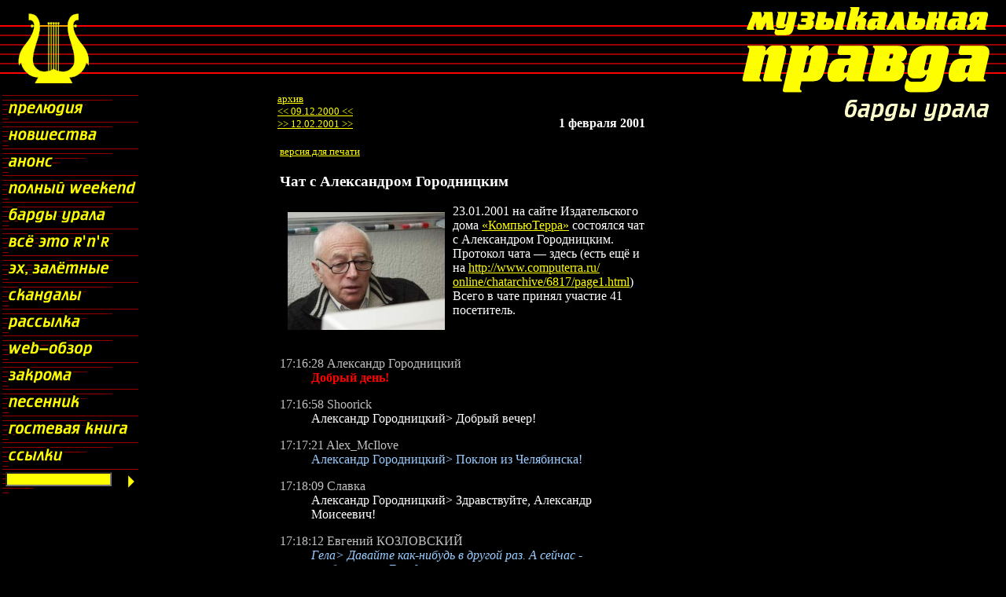

--- FILE ---
content_type: text/html; charset=koi8-r
request_url: http://old.urc.ac.ru/music/pravda/bard/20010201.html
body_size: 11358
content:
<html>
<head>
<title>Музыкальная правда - Барды Урала - Чат с А. М. Городницким</title>
<STYLE>
<!--
DT { color:silver;}
-->
</STYLE>
<meta name="Keywords" content="музыкальная правда,музыка,рок,рок-н-ролл,
бард,гитара,ксп,музыкант,рокер,гитарист,певец,
тусовка,концерт,песня,челябинск,челяба,южный урал,россия,
alex mcilove,shoorick,александр,выростков,сапожников,urc,freenet,урц,
music,pravda,chelyabinsk,chelyaba,cheliabinsk,chel,southern ural,russia,
rock,roll,rock'n'roll,bard,ksp,guitar,gitara,tusovka,party,concert">
<link rel=stylesheet type=text/css href=../mp.css>
<script language=JavaScript>
<!--
window.onerror=null; nav = 0; nn = navigator.appName; nv = parseInt(navigator.appVersion);
if ((nn == "Netscape" && nv >= 3) || (nn == "Opera" && nv >= 5) || (nn == "Microsoft Internet Explorer" && nv >= 4))
{
 nav = 1;

 arch0 = new Image();
 arch1 = new Image();
     
 anns0 = new Image();
 anns1 = new Image();
     
 bard0 = new Image();
 bard1 = new Image();
     
 find0 = new Image();
 find1 = new Image();

 gboo0 = new Image();
 gboo1 = new Image();

 gues0 = new Image();
 gues1 = new Image();
      
 link0 = new Image();
 link1 = new Image();

 list0 = new Image();
 list1 = new Image();

 news0 = new Image();
 news1 = new Image();
     
 rnro0 = new Image();
 rnro1 = new Image();
      
 song0 = new Image();
 song1 = new Image();
      
 skan0 = new Image();
 skan1 = new Image();
      
 star0 = new Image();
 star1 = new Image();
     
 tuso0 = new Image();
 tuso1 = new Image();
     
 webo0 = new Image();
 webo1 = new Image();

 week0 = new Image();
 week1 = new Image();
}    
     
function loadImages()
{    
 if (nav)
 {
  anns0.src="../pic/btnp/anns.gif";
  anns1.src="../pic/btna/anns.gif";

  arch0.src="../pic/btnp/arch.gif";
  arch1.src="../pic/btna/arch.gif";

  bard0.src="../pic/btnp/bard.gif";
  bard1.src="../pic/btna/bard.gif";

  gboo0.src="../pic/btnp/gboo.gif";
  gboo1.src="../pic/btna/gboo.gif";

  gues0.src="../pic/btnp/guest.gif";
  gues1.src="../pic/btna/guest.gif";

  find0.src="../pic/btnp/find.gif";
  find1.src="../pic/btna/find.gif";

  link0.src="../pic/btnp/link.gif";
  link1.src="../pic/btna/link.gif";

  list0.src="../pic/btnp/list.gif";
  list1.src="../pic/btna/list.gif";

  news0.src="../pic/btnp/news.gif";
  news1.src="../pic/btna/news.gif";

  rnro0.src="../pic/btnp/rnr.gif";
  rnro1.src="../pic/btna/rnr.gif";

  skan0.src="../pic/btnp/skan.gif";
  skan1.src="../pic/btna/skan.gif";

  song0.src="../pic/btnp/song.gif";
  song1.src="../pic/btna/song.gif";

  star0.src="../pic/btnp/start.gif";
  star1.src="../pic/btna/start.gif";

  tuso0.src="../pic/btnp/tuso.gif";
  tuso1.src="../pic/btna/tuso.gif";

  webo0.src="../pic/btnp/web.gif";
  webo1.src="../pic/btna/web.gif";

  week0.src="../pic/btnp/week.gif";
  week1.src="../pic/btna/week.gif";
 }
}

function msOver(name)
{
 if (nav)
 {
  if (typeof(name+"1") != 'undefined')
  {
   if (top.SelectM != name)
   {
    document.images[name].src = eval(name + "1.src");
   }
  }
 }
}

function msOut(name)
{
 if (nav)
 {
  if (typeof(name+"0") != 'undefined')
  {
   if (top.SelectM != name)
   {
    document.images[name].src = eval(name + "0.src");
   }
  }
 }
}
//-->
</SCRIPT>
</head>

<body bgcolor=black text=white link=yellow vlink=wheat leftmargin=0 marginwidth=0>
<a name=top></a>

<table width=100% cellpadding=0 border=0 cellspacing=0 background=../pic/lines.gif><tr><td><a href=../><img src=../pic/lira.gif width=95 height=110 hspace=20 alt='На главную страницу' border=0></a></td><td align=right><img src=../pic/mptitle.gif width=317 height=110 alt='Музыкальная правда' hspace=20></td></tr></table>

<table width=100% cellpadding=0 border=0 cellspacing=0>
<tr><td valign=top>
<FORM method=get ACTION=/cgi/search/pravda.cgi>
<table border=0 width=173 cellpadding=0 cellspacing=3>

<tr><td><a onMouseOver="msOver('star');" onMouseOut="msOut('star');" href=../><img name=star src=../pic/btnp/start.gif width=173 height=31 border=0 alt='прелюдия -- начальная страница &quot;музыкальной правды&quot;'></a>
</td></tr><tr><td><a onMouseOver="msOver('news');" onMouseOut="msOut('news');" href=../news.html><img name=news src=../pic/btnp/news.gif width=173 height=31 border=0 alt='новшества -- новости музыкальной жизни челябинска и обновления в &quot;музыкальной правде&quot;'></a>
</td></tr><tr><td><a onMouseOver="msOver('anns');" onMouseOut="msOut('anns');" href=../anonce.html><img name=anns src=../pic/btnp/anns.gif width=173 height=31 border=0 alt='анонс -- ближайшие события музыкальной жизни'></a>
</td></tr><tr><td><a onMouseOver="msOver('week');" onMouseOut="msOut('week');" href=../week/><img name=week src=../pic/btnp/week.gif width=173 height=31 border=0 alt='полный weekend -- рассказы о проведённых выходных'></a>
</td></tr><tr><td><a onMouseOver="msOver('bard');" onMouseOut="msOut('bard');" href=../bard/><img name=bard src=../pic/btnp/bard.gif width=173 height=31 border=0 alt='барды урала'></a>
</td></tr><tr><td><a onMouseOver="msOver('rnro');" onMouseOut="msOut('rnro');" href=../rock/><img name=rnro src=../pic/btnp/rnr.gif width=173 height=31 border=0 alt="всё это rock'n'roll"></a>
</td></tr><tr><td><a onMouseOver="msOver('gues');" onMouseOut="msOut('gues');" href=../inter/><img name=gues src=../pic/btnp/guest.gif width=173 height=31 border=0 alt='эх, залётные -- музыканты из других городов'></a>
</td></tr><tr><td><a onMouseOver="msOver('skan');" onMouseOut="msOut('skan');" href=../skan/><img name=skan src=../pic/btnp/skan.gif width=173 height=31 border=0 alt=скандалы></a>
<!-- </td></tr><tr><td><a onMouseOver="msOver('tuso');" onMouseOut="msOut('tuso');" href=../tus.html><img name=tuso src=../pic/btnp/tuso.gif width=173 height=31 border=0 alt='тусовка'></a> -->
</td></tr><tr><td><a onMouseOver="msOver('list');" onMouseOut="msOut('list');" href=../list/><img name=list src=../pic/btnp/list.gif width=173 height=31 border=0 alt='рассылка &quot;Новости Музыкальной Правды&quot;'></a>
</td></tr><tr><td><a onMouseOver="msOver('webo');" onMouseOut="msOut('webo');" href=../web/><img name=webo src=../pic/btnp/web.gif width=173 height=31 border=0 alt='web-обзор'></a>
</td></tr><tr><td><a onMouseOver="msOver('arch');" onMouseOut="msOut('arch');" href=../arch.html><img name=arch src=../pic/btnp/arch.gif width=173 height=31 border=0 alt='закрома -- архив'></a>
</td></tr><tr><td><a onMouseOver="msOver('song');" onMouseOut="msOut('song');" href=../song.html><img name=song src=../pic/btnp/song.gif width=173 height=31 border=0 alt='песенник -- коллекция музыки в mp3 и realaudio'></a>
</td></tr><tr><td><a onMouseOver="msOver('gboo');" onMouseOut="msOut('gboo');" href=http://www.urc.ac.ru/cgi/gb/view.cgi?user=mp><img name=gboo src=../pic/btnp/gboo.gif width=173 height=31 border=0 alt='гостевая книга'></a></td></tr><tr><td><a onMouseOver="msOver('link');" onMouseOut="msOut('link');" href=../link.html><img name=link src=../pic/btnp/link.gif width=173 height=31 border=0 alt='ссылки на музыкальные ресурсы'></a>
</td></tr><tr><td height=31 background=../pic/btnp/empty.gif>
<a onMouseOver="msOver('find');" onMouseOut="msOut('find');" onClick="document.forms[0].submit();" href=#><img name=find src=../pic/btnp/find.gif width=20 height=25 border=0 alt='найти' align=right></a>
&nbsp;<input type=text name=cs_query width=10 style="font-size: 8pt; background-color: yellow;" onMouseOver="document.forms[0].cs_query.style.backgroundColor='white';" onMouseOut="document.forms[0].cs_query.style.backgroundColor='yellow';">
<INPUT NAME=case     TYPE=hidden value=''>
<INPUT NAME=whole    TYPE=hidden value=''>
<INPUT NAME=errors   type=hidden value=0>
<INPUT NAME=age      type=hidden value=''>
<INPUT NAME=maxfiles type=hidden value=50>
<INPUT NAME=maxlines type=hidden value=30>
</td></tr>
</table>
</form>
</td>

<td rowspan=2>&nbsp;</td>

<td valign=top align=left rowspan=2>
<p>

<img src=../pic/topic/bard.gif width=185 height=29 hspace=13 vspace=8 alt='барды урала' align=right>
<p><table width=468 border=0 cellspacing=0 cellpadding=0><tr><td align=left><small><a href=list.html>архив</a><br><a href=20001209.html>&lt;&lt; 09.12.2000 &lt;&lt;</a><br><a href=20010212.html>&gt;&gt; 12.02.2001 &gt;&gt;</a></td><td align=right valign=bottom><b>1 февраля 2001</b></td></tr></table>
<p>
<table width=468 border=0>
<tr><td><small><a href=/cgi/mp/prn.cgi.ru>версия для печати</a></small>
<div>

<H3>Чат с Александром Городницким</H3>
<DL>
<img align=left alt="Александр Городницкий" height=150 hspace=10 src=../pic/photo/gorodn/8009.jpg vspace=10 width=200>
<p>23.01.2001 на сайте Издательского дома <A HREF=http://www.computerra.ru/>&#171;КомпьюТерра&#187;</A> состоялся чат c Александром Городницким.
Протокол чата&nbsp;&#151; здесь (есть ещё и на <A HREF=http://www.computerra.ru/online/chatarchive/6817/page1.html>http://www.computerra.ru/ online/chatarchive/6817/page1.html</A>)
Всего в чате принял участие 41 посетитель.
<P>&nbsp;<P>
<DT>17:16:28 Александр Городницкий<DD><b><font color=#ff0000>Добрый день!</font></b>
<P><DT>17:16:58 Shoorick<DD>Александр Городницкий&gt; Добрый вечер!
</DL><DL>
<DT>17:17:21 Alex_McIlove<DD><font color=#99CCFF>Александр Городницкий&gt; Поклон из Челябинска!</font>
<P><DT>17:18:09 Славка<DD>Александр Городницкий&gt; Здравствуйте, Александр Моисеевич!
</DL><DL>
<DT>17:18:12 Евгений КОЗЛОВСКИЙ<DD><i><font color=#99CCFF>Гела&gt; Давайте как-нибудь в другой раз. А сейчас - пообщаемся с Городницким.</font></i>
</DL><DL>
<DT>17:18:14 Александр Городницкий<DD><b><font color=#ff0000>Alex_McI</font><font color=#ff0000>love&gt; Спасибо!</font></b>
<P><DT>17:18:17 Гела<DD>Александр Городницкий, я что-то не припомню где бы о вас слышал, Пожалуйста просветите!!!!!! Да кстати добрый вечер... Я из Стерлитамака... 
<P><DT>17:18:21 betaBOmBArdir<DD><font color=#FFCCCC>Александр Городницкий&gt; И Вам всего хорошего!</font>
<P><DT>17:18:40 DIXI.<DD>Евгений КОЗЛОВСКИЙ&gt; 70 лет совка из меня лично напрочь выжили любые отголоски стадного инстинкта... ;-)
<P><DT>17:18:42 Александр Городницкий<DD><b><font color=#ff0000>Славка&gt; Здравствуйте!</font></b>
<P><DT>17:18:47 muratov<DD><font color=#99CCFF>Александр Городницкий&gt; Здравствуйте! :-)</font>
<P><DT>17:18:49 Гела<DD>Евгений КОЗЛОВСКИЙ&gt; Ладно уговорили, я вам напишу...
<P><DT>17:19:01 Евгений КОЗЛОВСКИЙ<DD><i><font color=#99CCFF>Bono&gt; Попробуйте. Пишите.</font></i>
<P><DT>17:19:04 Alex_McIlove<DD><font color=#99CCFF>Александр Городницкий&gt; Александр Моисеевич, а к нам не собираетесь? Заждались ужо! Ну, хоть на Ильменку</font>
<P><DT>17:19:10 Bono<DD>Евгений КОЗЛОВСКИЙ&gt; Еще вопрос... даже не вопрос, а пожелание, чат у вас тормозной... посмотрите на www.webchat.ru Тот чат быстрее будет..
<P><DT>17:19:15 ЛюбОпытныЙ<DD><font color=#FFCCFF>Евгений КОЗЛОВСКИЙ&gt; а вдруг это будет безбожный монтаж в безбожном же фотошопе?</font>
<P><DT>17:19:40 Александр Городницкий<DD><b><font color=#ff0000>Гела&gt; Найдите любой сайт авторской песни и узнаете</font></b>
<P><DT>17:19:53 Евгений КОЗЛОВСКИЙ<DD><i><font color=#99CCFF>Гела&gt; Обнадеживает...</font></i>
<P><DT>17:19:56 Bono<DD>Евгений КОЗЛОВСКИЙ&gt; Куда писать?
<P><DT>17:20:16 Александр Городницкий<DD><b><font color=#ff0000>Alex_McIlove&gt; Собираюсь, если пригласят</font></b>
<P><DT>17:20:19 Гела<DD>Александр Городницкий&gt; Спасибо уже ищу...
<P><DT>17:20:21 ПАН<DD><font color=#FFCC99>Александр Городницкий&gt; Система просит принять благодарности за песни... и будущие... Простите...</font>
<P><DT>17:20:22 muratov<DD><font color=#99CCFF>Александр Городницкий&gt; часто Вы пользуетесь Интернетом? в каких целях?</font>
<P><DT>17:20:28 Shoorick<DD>&gt; где бы о Вас<BR><a href=http://www.urc.ac.ru/cgi/ilm/person.cgi.ru?id=24>http://www.urc.ac.ru/cgi/ilm/person.cgi.ru?id=24</a>
<P><DT>17:20:30 Евгений КОЗЛОВСКИЙ<DD><i><font color=#99CCFF>ЛюбОпытныЙ&gt; Это конечно...</font></i>
<P><DT>17:20:45 guest<DD>betaBOmBArdir&gt; вот выделенку поставлю - тоже НТю морочить начну :). А у тебя НТя или Win2k'й?
<P><DT>17:21:24 ЛюбОпытныЙ<DD><font color=#FFCCFF>Александр Городницкий&gt; можно нескромный вопрос?</font>
<P><DT>17:21:36 Гела<DD>Александр Городницкий&gt; Кстати вы пользуетесь компом в написании песен????
<P><DT>17:21:37 Гостья<DD>Александр Городницкий&gt; Здравствуйте! Скажите, а какой Ваш любимый цвет?
<P><DT>17:21:38 Славка<DD>Александр Городницкий&gt; Скажите пожалуйста, что вы думаете о будущем авторской песни?
<P><DT>17:21:39 Александр Городницкий<DD><b><font color=#ff0000>mu</font><font color=#ff0000>ratov&gt; Иногда по научной надобности</font></b>
<P><DT>17:22:01 betaBOmBArdir<DD><font color=#FFCCCC>guest&gt; На работе НТя, дома 98SE... Давай с гостем пообщаемся.</font>
<P><DT>17:22:03 DIXI.<DD>Bye2all
<P><DT>17:22:05 ПАН<DD><font color=#FFCC99>Александр Городницкий&gt; Системный запрос относительно поддержки Вами контактов в среде авторской песни... Простите...</font>
<P><DT>17:22:10 Александр Городницкий<DD><b><font color=#ff0000>Гостья&gt; Зеленый</font></b>
<P><DT>17:22:29 Гостья<DD>Александр Городницкий&gt; понятно.
<P><DT>17:22:33 Александр Городницкий<DD><b><font color=#ff0000>Гела&gt; Не пользуюсь</font></b>
<P><DT>17:22:40 ЛюбОпытныЙ<DD><font color=#FFCCFF>Гостья&gt; спроси, какой его любимый размер ;-)</font>
<P><DT>17:22:41 Alex_McIlove<DD><font color=#99CCFF>Александр Городницкий&gt; Александр Моисеевич, правда ли то, что "ПНВ" прекратили свое существование?</font>
<P><DT>17:22:52 Гела<DD>Сергей ЛЕОНОВ&gt; а вы почему ЗАРЕГИСТРИРОВАННЫЙ????
<P><DT>17:23:03 Александр Городницкий<DD><b><font color=#ff0000>Славка&gt; Вопрос сложный, но надеюсь...</font></b>
<p><DT><img align=left alt="Александр Городницкий" height=150 hspace=10 src=../pic/photo/gorodn/8010.jpg vspace=10 width=200>
<P><DT>17:23:13 <font>Гостья&gt; ЛюбОпытныЙ&gt; сам спроси, мне цвет был интересен.
<P><DT>17:23:24 Александр Городницкий<DD><b><font color=#ff0000>Alex_McIlove&gt; Неправда!</font></b>
<P><DT>17:23:48 Гела<DD>Александр Городницкий&gt; какие новинки вами написаны...
<P><DT>17:23:57 Shoorick<DD>&gt; Неправда<BR>Ура!
<P><DT>17:23:59 ПАН<DD><font color=#FFCC99>Александр Городницкий&gt; Системный запрос относительно реальности события-толчка песни "Предательство"... Простите..</font>
<P><DT>17:24:05 guest<DD>betaBOmBArdir&gt; Давай... А ты кого имеешь ввиду?
<P><DT>17:24:10 Alex_McIlove<DD><font color=#99CCFF>Александр Городницкий&gt; Это очень радует. А то муссируют такие слухи.</font>
<P><DT>17:24:35 Гостья<DD>Александр Городницкий&gt; значит не зря мы "зеленые" человечки :)
<P><DT>17:24:46 Александр Городницкий<DD><b><font color=#ff0000>ЛюбОпытныЙ&gt; Гостья&gt; Четвертый </font></b>
<P><DT>17:25:00 ioffe<DD>Александр Моисеевич, а в Питер не собираетесь?
<P><DT>17:25:14 Alex_McIlove<DD><font color=#99CCFF>Александр Городницкий&gt; Александр Моисеевич, появляются ли у вас какие либо новые песни стихи в последнее время?</font>
<P><DT>17:25:15 betaBOmBArdir<DD><font color=#FFCCCC>guest&gt; Гость - Александр Моисеевич. Ты конечно тоже, но ты - постоянный!</font>
<P><DT>17:25:18 Александр Городницкий<DD><b><font color=#ff0000>Гостья&gt; Не зря!</font></b>
<P><DT>17:25:28 Гостья<DD>Сергей ЛЕОНОВ&gt; Вам, видимо, не избавится от этих вопросов :)))
<P><DT>17:25:48 ПАН<DD><font color=#FFCC99>Александр Городницкий&gt; Системный запрос относительно количества гитар в доме Александр Городницкий&gt;... Простите... настроенных... Простите...</font>
<P><DT>17:25:51 Alex_McIlove<DD><font color=#99CCFF>Александр Городницкий&gt; Александр Моисеевич, а к нам не собираетесь? Заждались ужо! Ну, хоть на Ильменку</font>
<P><DT>17:26:54 Александр Городницкий<DD><b><font color=#ff0000>Alex_McIlove&gt; Да, конечно<BR>ioffe&gt; В Питер собираюсь 3-4 февраля с Песнями нашего Века в ДК Ленсовета и на вечер памяти Глеба Семенова в музее Ахматовой 4 февр на Фонтанке</font></b>
<P><DT>17:27:12 muratov<DD><font color=#99CCFF>Александр Городницкий&gt; Вы где нибудь выступаете сейчас? Как можно попасть на ваши концерты?</font>
<P><DT>17:27:14 Shoorick<DD>DenisK&gt; Привет! Ты случайно не из Челябинска?
<P><DT>17:27:17 Александр Городницкий<DD><b><font color=#ff0000>ПАН&gt; Две настроенных</font></b>
<P><DT>17:27:39 Pin<DD><font color=#99CCFF>betaBOmBArdir&gt; кстати простите за незнание, а что за гость???</font>
<P><DT>17:27:52 Alex_McIlove<DD><font color=#99CCFF>Александр Городницкий&gt; Сколько сейчас "стоит" Городницкий (имеется в виду полновесное концертное выступление). </font>
<P><DT>17:28:22 ПАН<DD><font color=#FFCC99>Александр Городницкий&gt; Системный запрос относительно поездок в маленькие города... с песнями... возможности... Простите...</font>
<P><DT>17:28:23 betaBOmBArdir<DD><font color=#FFCCCC>Pin&gt; Потом расскажу...</font>
<P><DT>17:28:38 Гела<DD>Александр Городницкий&gt; А не настроенных???? К стати ваши песни в МР3 где можно найти, подскажите пожалуйста....
<P><DT>17:28:41 Александр Городницкий<DD><b><font color=#ff0000>muratov&gt; 1 февраля Центр Авторской песни Москва Садовническая 73, 6 февраля, кафе "Гнездо глухаря" у Никитских ворот </font></b>
<P><DT>17:28:57 DenisK<DD><font color=#99CCFF>Добрый вечер, Александр Моисеевич! Прочитал Вашу серию из пяти книг. Очень, очень понравилось все! Какую Вашу книгу советуете почитать сейчас?</font>
<P><DT>17:29:04 Гостья<DD>Всем пока, пора уходить к сожалению, удачки в завтра!!!!
<P><DT>17:29:13 Shoorick<DD>Pin&gt;
<a href=http://www.urc.ac.ru/cgi/ilm/person.cgi.ru?id=24>http://www.urc.ac.ru/cgi/ilm/person.cgi.ru?id=24</a><font> (Сорри за повтор... А что делать!).<BR>Кстати, Александр Моисеевич, по указанному адресу правильно написано? Если что не так - исправим...
<P><DT>17:29:19 Alex_McIlove<DD><font color=#99CCFF>Гела&gt; МПЕГ -- это же пиратский формат!</font>
<P><DT>17:29:19 Александр Городницкий<DD><b><font color=#ff0000>Гела&gt; В основном у пиратов...</font></b>
<P><DT>17:29:22 betaBOmBArdir<DD><font color=#FFCCCC>Александр Городницкий&gt; А в каком городе Вам уютнее?</font>
<P><DT>17:29:26 muratov<DD><font color=#99CCFF>Александр Городницкий&gt; спасибо.</font>
<P><DT>17:29:35 ПАН<DD><font color=#FFCC99>Александр Городницкий&gt; Системный запрос относительно правильного ресурса сети о Бардах и бардовской песне... Простите...</font>
<P><DT>17:29:52 muratov<DD><font color=#99CCFF>Александр Городницкий&gt; Кстати, что Вы думаете по поводу пиратов?</font><br>
</p>
<p><DT><img align=left alt="Александр Городницкий" height=150 hspace=10 src=../pic/photo/gorodn/8011.jpg vspace=10 width=200>
<P><DT>17:29:53 Александр Городницкий<DD><b><font color=#ff0000>DenisK&gt; Шестую, которую пишу</font></b>
<P><DT>17:29:55 Alex_McIlove<DD><font color=#99CCFF>DenisK&gt; Это что это за серия?</font>
<P><DT>17:30:07 Александр Городницкий<DD><b><font color=#ff0000>betaBOmBArdir&gt; в Москве</font></b>
<P><DT>17:30:10 Terrorist<DD><font color=#99CCFF>Приветствую всех в том числе и уважаемого Александра...</font>
<P><DT>17:30:23 Bono<DD>Пока всем...
<P><DT>17:30:47 Terrorist<DD><font color=#99CCFF>Александр Городницкий&gt; Кстати я ваши песни видел на www.mp3search.ru</font>
<P><DT>17:30:52 DenisK<DD><font color=#99CCFF>Александр Моисеевич, я очень надеюсь, что Вы почитаете отрывки на вечере в ЦАТе?</font>
<P><DT>17:30:53 ПАН<DD><font color=#FFCC99>Bono&gt; :) Пока...</font>
<P><DT>17:31:02 Alex_McIlove<DD><font color=#99CCFF>Александр Городницкий&gt; Александр Моисеевич, кого бы вы могли отметить из начинающих авторов?</font>
<P><DT>17:31:10 Александр Городницкий<DD><b><font color=#ff0000>muratov&gt; ничего хорошего! Они грабят меня в США и в России, и не только меня.</font></b>
<P><DT>17:31:12 betaBOmBArdir<DD><font color=#FFCCCC>Александр Городницкий&gt; Интересный ответ... (про Москву)</font>
<P><DT>17:32:01 Terrorist<DD><font color=#99CCFF>Александр Городницкий&gt; а у вас есть свой НЕофициальный сайт??</font>
<P><DT>17:32:04 Александр Городницкий<DD><b><font color=#ff0000>Alex_McIlove&gt; Ксению Полтеву, Москва</font></b>
<P><DT>17:32:25 muratov<DD><font color=#99CCFF>Александр Городницкий&gt; А каковы ваши взаимоотношения с другими бардами? Кого бы Вы отметили?</font>
<P><DT>17:33:02 Terrorist<DD><font color=#99CCFF>Александр Городницкий&gt; А кто ваш самый любимый писатель?</font>
<P><DT>17:33:04 Александр Городницкий<DD><b><font color=#ff0000>Ter</font><font color=#ff0000>rorist&gt; пока нет, есть несколько страниц в разных сайтах по авторской песне, в том числе звучащих</font></b>
<P><DT>17:33:35 Alex_McIlove<DD><font color=#99CCFF>Александр Городницкий&gt; А не разрушает ли Ксюша рамки, традиции АП своим творчеством? (не сочтите меня ретроградом)</font>
<P><DT>17:33:47 Александр Городницкий<DD><b><font color=#ff0000>muratov&gt; Дружеские. Поэтому выделить никого не могу - другие обидятся</font></b>
<P><DT>17:34:09 Гела<DD>Евгений КОЗЛОВСКИЙ&gt; Михаил Брауде-Золотарев&gt; Пачему у вас такие долгие выходные были??? у нас и то отпуска и каникулы закончились...
<P><DT>17:34:37 Александр Городницкий<DD><b><font color=#ff0000>Alex_McIlove&gt; Думаю, нет, поскольку пишет хорошие стихи, а это главное!</font></b>
<P><DT>17:34:47 Михаил Брауде-Золотарев<DD><i><font color=#99CCFF>Александр Городницкий&gt; А. М.! А что Вы думаете про песни Щербакова?</font></i>
<P><DT>17:35:17 Славка<DD>Александр Городницкий&gt; А где можно узнать подробнее о Ваших книгах? Я кроме "Вблизи и вдали" ничего не видел...
<P><DT>17:35:24 Александр Городницкий<DD><b><font color=#ff0000>Terrorist&gt; Толстой, Набоков, Булгаков, Пруст...</font></b>
<P><DT>17:35:39 Михаил Брауде-Золотарев<DD><i><font color=#99CCFF>Гела&gt; у нас выходные примерно такие же, как у всей страны... мы зависим от розницы, от типографии и т.п.</font></i>
<P><DT>17:35:53 Terrorist<DD><font color=#99CCFF>Александр Городницкий&gt; А вы посещаете Ежегоднай (по-моему ежегодный) фестиваль бардов</font><font color=#99CCFF>??</font>
<P><DT>17:35:55 Alex_McIlove<DD><font color=#99CCFF>Александр Городницкий&gt; Александр Моисеевич, как можно начинающему автору (исполнителю) пробиться в "высшую лигу" АП (наличие таланта обязательно)?</font>
<P><DT>17:36:10 Bulgakov<DD>Огромный привет, как же вас здесь много , какой повод
<P><DT>17:36:30 Александр Городницкий<DD><b><font color=#ff0000>Славка&gt; В последнем номере журнала "Библиография", где упомянуты все мои двадцать книг стихов и прозы.</font></b>
<P><DT>17:36:41 DenisK<DD><font color=#99CCFF>Alex_McIlove&gt; Я купил книги в ЦАТе, приходи туда там очень интересно, особенно по четвергам</font>
<P><DT>17:36:47 Alex_McIlove<DD><font color=#99CCFF>Terrorist&gt; Городницкий -- председатель жюри на Грушинском фестивале авторской песни</font>
<P><DT>17:37:08 Александр Городницкий<DD><b><font color=#ff0000>Михаил Брауде-Золотарев&gt; Щербаков, безусловно, талантливый автор литературного ряда.</font></b>
<P><DT>17:37:29 Alex_McIlove<DD><font color=#99CCFF>DenisK&gt; Далековато из Челябинска до ЦАТа :-(</font>
<P><DT>17:37:46 Terrorist<DD><font color=#99CCFF>то есть я не то хотел сказать... ну да ладно... посещаете?</font>
<P><DT>17:37:49 Гела<DD>Михаил Брауде-Золотарев&gt; Ну розница рада бы вас продавать, но уже решила что "ОНИ НАВЕРНО ПРЕКРАТИЛИ ПЕЧАТАТЬСЯ, УЖЕ МЕСЯЦ ПОЧТИ НЕ БЫЛО" так что ....
<P><DT>17:38:22 Александр Городницкий<DD><b><font color=#ff0000>Alex_McIlove&gt; Написать хорошую песню</font></b>
<P><DT>17:40:24 Гела<DD>Александр Городницкий&gt; извините что о вас ни чего не знаю ОТ нас до Центра 2к км...
<P><DT>17:40:28 Alex_McIlove<DD><font color=#99CCFF>Кассовую или красивую (душевную)? На этой Грушинке был земляк из свердловска с песней фанарики... Не то...</font>
<P><DT><img align=left alt="Александр Городницкий" height=253 hspace=10 src=../pic/photo/gorodn/8012.jpg vspace=10 width=200>
<P><DT>17:40:30 Shoorick<DD>Александр Городницкий&gt;<BR>&gt; начинающих авторов<BR>А из немосковских? Запомнился ли Вам кто-либо из виденных на Ильменском фестивале?
<P><DT>17:40:33 Terrorist<DD><font color=#99CCFF>Александр Городницкий&gt; А вы соавторничаете с кем-нибудь?</font>
<P><DT>17:41:18 Alex_McIlove<DD><font color=#99CCFF>Александр Городницкий&gt; пардон за ошибку, конечно же "Фонарики"</font>
<P><DT>17:41:49 betaBOmBArdir<DD><font color=#FFCCCC>ALL&gt; Вынужден попрощаться! Увидимся!</font>
<P><DT>17:41:59 Александр Городницкий<DD><b><font color=#ff0000>Shoorick&gt; давно не был на Ильменском фестивале</font></b>
<P><DT>17:42:15 Александр Городницкий<DD><b><font color=#ff0000>Terrorist&gt; Практически нет</font></b>
<P><DT>17:42:26 Alex_McIlove<DD><font color=#99CCFF>Александр Городницкий&gt; Конкретно, с 1997 года</font>
<P><DT>17:42:41 Александр Городницкий<DD><b><font color=#ff0000>Alex_McIlove&gt; "Фонарики" - песня Глеба Горбовского.</font></b>
<P><DT>17:43:30 DenisK<DD><font color=#99CCFF>Александр Моисеевич, а были ли у Вас случаи с просьбами спеть "интеллигент вставай на лыжи" или "Сжимая топор в волосатой руке"?</font>
<P><DT>17:43:32 Alex_McIlove<DD><font color=#99CCFF>Она действительно хорошая или в большей мере коньюктурная?Александр Городницкий&gt;
</font>
<P><DT>17:43:44 kae<DD>Александр Городницкий&gt; Какую песню Вы написали раньше всех других своих песен ?
<P><DT>17:43:53 Александр Городницкий<DD><b><font color=#ff0000>DenisK&gt; Все время.</font></b>
<P><DT>17:44:43 Александр Городницкий<DD><b><font color=#ff0000>kae&gt; "Искатели урана", 1953. Столько не живут!</font></b>
<P><DT>17:45:08 Terrorist<DD><font color=#99CCFF>Александр Городницкий&gt; спасибо, а как вы относитесь к радио "Шансон"</font>
<P><DT>17:45:15 Гела<DD>ALL&gt; Гуд бай всем пора идти....
<P><DT>17:45:27 Александр Городницкий<DD><b><font color=#ff0000>Terrorist&gt; Избирательно</font></b>
<P><DT>17:45:29 Alex_McIlove<DD><font color=#99CCFF>Александр Городницкий&gt; Александр Моисеевич, спасибо за "След в океане"! У нас вся семья ею зачитывается</font>
<P><DT>17:46:55 Александр Городницкий<DD><b><font color=#ff0000>Alex_McIlove&gt; На здоровье! Скоро в "Вагриусе" выйдет книга моих воспоминаний об авторской песне: "Не пойте без меня".</font></b>
<P><DT>17:47:05 arc<DD>Цитата из Городницкого:" Любопытства хватает на первые десять лет, а потом понимаешь - нельзя любопытствовать вечно. На вопросы твои не пространство даёт ответ, а текущее время. Уже не тебе, конечно..." Это слова одного из великих поэтов нашего времени. Поэтов, прошу заметить!!! 
<P><DT>17:47:50 Alex_McIlove<DD><font color=#99CCFF>Александр Городницкий&gt; Александр Моисеевич, у АП сейчас: 1. Взлет, 2. Падение, 3. Застой, 4. Не знаю.</font>
<P><DT>17:48:24 Александр Городницкий<DD><b><font color=#ff0000>arc&gt; "Тьмы низких истин нам дороже..."</font></b>
<P><DT>17:48:39 Alex_McIlove<DD><font color=#99CCFF>Александр Городницкий&gt; Уряяяя!!! Обязательно купим и прочтем -- от корки до корки!</font>
<P><DT>17:48:47 Александр Городницкий<DD><b><font color=#ff0000>Alex_McIlove&gt;</font><font color=#ff0000> 3. Застой</font></b>
<P><DT>17:49:13 Shoorick<DD>&gt; След в океане
<BR>Не у одного тебя зачитывается... Особенно если учесть, какой её тираж осел в Челябинске :-)
<P><DT>17:49:56 Alex_McIlove<DD><font color=#99CCFF>Александр Городницкий&gt; Александр Моисеевич, а как бы нам этот застой преодолеть? Стоит ли ставить АП на коммерческую основу?</font>
<P><DT>17:50:05 Shoorick<DD>&gt;&gt;осел<BR>имеется ввиду прошедшее время глагола "оседать"
<P><DT>17:51:07 Alex_McIlove<DD><font color=#99CCFF>Александр Городницкий&gt; Александр Моисеевич, как вы относитесь ко всякого рода бард-кафе?</font>
<P><DT>17:51:53 Terrorist<DD><font color=#99CCFF>Александр Городницкий&gt; Мой отец просто в восторге от бардовской песни... и от вас особенно но и в то же время говорит, что (не в обиду будет сказанно ..) "Их сейчас как собак нерезанных а хороших, достойных остаётся всё меньше и меньше.." </font>
<P><DT>17:52:00 Александр Городницкий<DD><b><font color=#ff0000>Alex_McIlove&gt; Не стоит. Преодолеет застой сама российская действительность, войдя в свой очередной застой. Тогда и возникнут новые Галичи и Высоцкие.</font></b>
<P><DT>17:52:41 Александр Городницкий<DD><b><font color=#ff0000>Alex_McIlove&gt; К "Гнезду глухаря" - положительно</font></b>
<P><DT>17:52:44 Alex_McIlove<DD><font color=#99CCFF>Александр Городницкий&gt; Александр Моисеевич, а насколько это реально? Застой=возврат к тоталитаризму?</font>
<P><DT><img align=left alt="Александр Городницкий" height=272 hspace=10 src=../pic/photo/gorodn/8013.jpg vspace=10 width=220 height=300>
<P><DT>17:52:48 Terrorist<DD><font color=#99CCFF>Александр Городницкий&gt; вы так не считаете?</font>
<P><DT>17:53:21 Александр Городницкий<DD><b><font color=#ff0000>Terrorist&gt; Приятно иметь умного отца</font></b>
<P><DT>17:54:52 Alex_McIlove<DD><font color=#99CCFF>Александр Городницкий&gt; Александр Моисеевич, мммм... Не скромный вопрос: ваше отношение к Гимну РФ? Было предложение встречать Новый Год с "Многоголосьем" Юрия Иосифовича...</font>
<P><DT>17:55:00 Александр Городницкий<DD><b><font color=#ff0000>Terrorist&gt; считаю, конечно.</font></b>
<P><DT>17:55:34 Shoorick<DD>а мой отец просто незнаком с творчеством недавнопоявившихся: он, как и много лет назад, слушает и поёт Визбора, Дольского, Круппа... И, похоже, не горит ососбым желанием знакомиться...
<P><DT>17:55:39 Александр Городницкий<DD><b><font color=#ff0000>Alex_McIlove&gt; Отношение к Гимну РФ - отрицательное</font></b>
<P><DT>17:55:59 Славка<DD>рискну поспорить с патриархом :)) по-моему, хороших бардов сейчас никак не менее чем раньше (взять хотя бы 32 августа)
<P><DT>17:56:09 Alex_McIlove<DD><font color=#99CCFF>Александр Городницкий&gt; А с чем это связано?</font>
<P><DT>17:56:28 Shoorick<DD>Alex_McIlove&gt; "Многоголосье" -- гимн? Антиресно... И чей-же гимн?
<P><DT>17:56:30 kae<DD>Александр Городницкий&gt; Вы пишете тогда, когда у Вас есть вдохновение, или иногда заставляете себя писать ?
<P><DT>17:56:59 Alex_McIlove<DD><font color=#99CCFF>Славка&gt; Избирательно. Белый, Авилов, Карпов -- согласен...</font>
<P><DT>17:57:11 Александр Городницкий<DD><b><font color=#ff0000>kae&gt; когда вдохновение</font></b>
<P><DT>17:58:08 Terrorist<DD><font color=#99CCFF>Alex_McIlove&gt; Ты бы ещё предложил на гимн "Мур-рка, ты мой Мур-рёночек...."</font>
<P><DT>17:58:08 Uncensored<DD>hi all
<P><DT>17:58:10 Славка<DD>Alex_McIlove&gt; А как же Ольга Макеева? Городецкий?
<P><DT>17:58:13 gala<DD><P><DT>17:59:10 Terrorist<DD><font color=#99CCFF>Славка&gt; не мало а всё меньше и меньше и я с этим согласен...</font>
<P><DT>17:59:57 Alex_McIlove<DD><font color=#99CCFF>Славка&gt; Извини, я забыл про них! Но на этом 32.08 не исчерпывается</font>
<P><DT>18:00:06 TanyaK<DD><font color=#FFCCCC>Здравствуйте</font>
<P><DT>18:00:17 guest<DD>Евгений КОЗЛОВСКИЙ&gt; как пользователь бумажной версии и чата Терры исключительно, прошу помощи - на форуме о новом клубе Терры видел проект устава. Вопрос: клуб в таком виде создается на пользу Терры или (по)читателей?
<P><DT>18:01:03 Alex_McIlove<DD><font color=#99CCFF>Terrorist&gt; А это ты зря. "Многоголосье" Визбора могло бы стать настоящим гимном, только Россия должна до ТАКОГО гимна дорасти!</font>
<P><DT>18:01:19 Terrorist<DD><font color=#99CCFF>Now I tell the story how all this happened. Murka was the girl and girl allright. And in our district everybody missed her When she was arrested late at night.</font>
<P><DT>18:01:38 Александр Городницкий<DD><b><font color=#ff0000>Спасибо всем участникам беседы. До встречи!</font></b>
<P><DT>18:02:19 Alex_McIlove<DD><font color=#99CCFF>Александр Городницкий&gt; Мы вас очень любим и ждем у себя в Челябинске. Приезжайте!</font>
<P><DT>18:02:23 Terrorist<DD><font color=#99CCFF>Once we went on business, me and Rabinovich, Then we dropped at nearest restaurant-hall. There was Murka sitting with Tommy, bloody bastard And she had a brouning, black and small.</font>
<P><DT>18:03:00 DenisK<DD><font color=#99CCFF>Александр Моисеевич, желаю Вам творческих успехов в новом тысячелетии! Всем до свидания - пора работать:(</font>
<P><DT>18:03:02 Shoorick<DD>До встречи!
<P><DT>18:03:06 Славка<DD>Александр Городницкий&gt; спасибо Вам! Ждем Вас в Бостоне!
<P><DT>18:04:00 TanyaK<DD><font color=#FFCCCC>DenisK&gt; До свидания</font>
<P><DT>18:04:06 Terrorist<DD><font color=#99CCFF>Александр Городницкий&gt; Досвидания желаю вам всего самого лучшего, приезжайте почаще в Петербург</font>
<P><DT>18:04:40 Shoorick<DD>McILove&gt; Я что-то не припоминаю, чтоб я _лично_ ощущал "Многоголосье" гимном...
<P><DT>18:04:48 Alex_McIlove<DD><font color=#99CCFF>Кста, в качестве бесплатной рекламы: </font><a href=http://www.urc.ac.ru/ilmenka/>http://www.urc.ac.ru/ilmenka/<br></a><DT>18:05:07 TanyaK<DD><font color=#FFCCCC>Александр Городницкий&gt; Спасибо</font>
<P><DT>18:05:16 DenisK<DD><font color=#99CCFF>TanyaK&gt;До скорого свидания:))))</font>
<P><DT>18:05:19 Alex_McIlove<DD><font color=#99CCFF>И нам пора в КСП. Спасибо за общение</font>
<P><DT>18:05:38 Alex_McIlove<DD><font color=#99CCFF>Shoorick&gt; Не дорос!</font>
<P><DT>18:05:58 kae<DD>Александр Городницкий&gt; Спасибо
<P><DT>18:06:29 Terrorist<DD><font color=#99CCFF>First we wonna-gonna 'cause we were alone, But suddenly a revenge came to ind. In the dirty park-lines, where the people drink wine, Our lovely Murka, you shall die.</font>
<P><DT>18:06:48 Terrorist<DD><font color=#99CCFF>Александр Городницкий&gt; спасибо большое..</font>
</DL>
<p><table width=468 border=0 cellspacing=0 cellpadding=0><tr><td align=left><small><a href=list.html>архив</a><br><a href=20001209.html>&lt;&lt; 09.12.2000 &lt;&lt;</a><br><a href=20010212.html>&gt;&gt; 12.02.2001 &gt;&gt;</a></td><td align=right valign=bottom><b>1 февраля 2001</b></td></tr></table>
</div>
</td></tr></table>

</td>
<td rowspan=2>&nbsp;</td></tr>

<tr><td valign=bottom>
&nbsp;<A href=http://rmc.msk.ru><IMG src=http://rmc.msk.ru/hit.pl?id=88&style=1 width=88 height=40 border=0></a>
<p>
&nbsp;<a href=http://all.ekaterinburg.com/hits/pravda/go><img border=0 width=88 height=31 src=http://all.ekaterinburg.com/hits/pravda alt="Рейтинг ресурсов &quot;Весь Екатеринбург&quot;"></a>
<p>
&nbsp;&nbsp;
<p>
&nbsp;<a href=/globus/><img src=../pic/banner/chg.gif width=88 height=31 
border=0 alt='Челябинский глобус'></a>
<p>&nbsp;<p>
</td></tr>

<tr><td background=../pic/lines.gif><a href=#top><img src=../pic/lira.gif width=95 height=110 hspace=20 alt='наверх' border=0></a></td>
<td background=../pic/lines.gif>&nbsp;</td>
<td background=../pic/lines.gif>
[an error occurred while processing this directive]</td><td background=../pic/lines.gif>&nbsp;</td>
</tr>
<tr><td></td><td></td><td colspan=2>
<table border=0 width=468>
<tr><td>
<div><font size=-1 face="Tahoma,Verdana,Helvetica,Pragmatica,Arial,Geneva,sans-serif">
<a href=../>прелюдия</a> 
<a href=../anonce.html>анонс</a>
<a href=../news.html>новшества</a>
<a href=../week/>полный&nbsp;weekend</a>
<a href=../bard/>барды&nbsp;урала</a>
<a href=../rock/>всё&nbsp;это&nbsp;r'n'r</a>
<a href=../inter/>эх,&nbsp;залётные</a>&nbsp; 
<a href=../skan/>скандалы</a>&nbsp;
<a href=../list/>рассылка</a>&nbsp;
<a href=../web/>web-обзор</a>&nbsp;
<a href=../arch.html>закрома</a>&nbsp; 
<!-- <a href=../tus.html>тусовка</a>&nbsp; -->
<a href=../song.html>песенник</a>&nbsp; 
<a href=../accord.html>аккорды</a>&nbsp; 
<a href=../link.html>ссылки</a>&nbsp; 
<a href=../guide.html>путеводитель</a>&nbsp;
<a href=http://www.urc.ac.ru/cgi/gb/view.cgi?user=mp>гостевая&nbsp;книга</a>&nbsp;
<a href=../search/>поиск</a>&nbsp;
<a href=#top>наверх</a>
</font></div>
<font size=-2><p>&copy; 1997-2001 Музыкальная правда
<br>Использование материалов допускается только с разрешения авторов
</font></td></tr></table>
</td></tr>
</table>
<a name=bottom></a>
<script language=JavaScript>
<!--
loadImages();
//-->
</script></body></html>


--- FILE ---
content_type: text/css
request_url: http://old.urc.ac.ru/music/pravda/mp.css
body_size: 198
content:
A
{
 text-decoration:	underline;
}

A:hover
{
 color:			#FFFFCC;
 text-decoration:	underline;
}

A:focus
{
 color:			red;
 text-decoration:	underline;
}

DIV
{
 text-align:	left; //justify;
}

H1, H2, H3, H4, DT
{
 text-align:	left;
}

UL
{
 list-style:	square;
}

.gray
{
 border:	2px solid red;
 background:	#333;
}